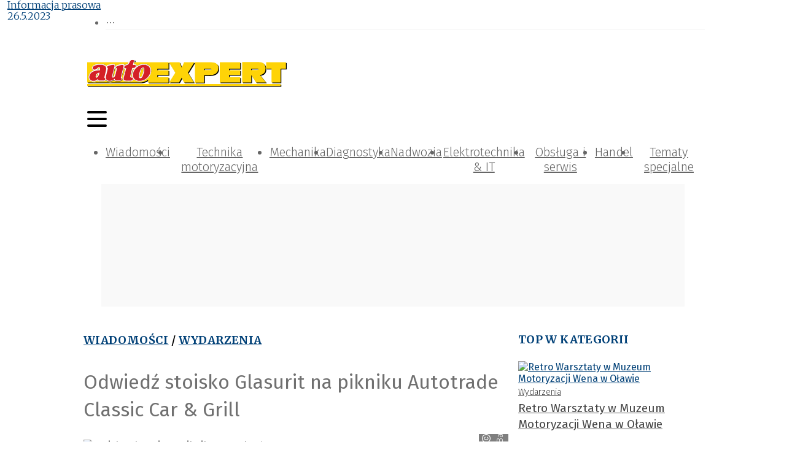

--- FILE ---
content_type: application/javascript; charset=UTF-8
request_url: https://autoexpert.pl/_next/static/chunks/4821.9e92f8bcdeebeb31.js
body_size: 585
content:
"use strict";(self.webpackChunk_N_E=self.webpackChunk_N_E||[]).push([[4821],{14821:function(e,t,n){n.r(t);var a=n(85893);n(67294);var i=n(19079),d=n(5152);let r=n.n(d)()(()=>Promise.all([n.e(2268),n.e(6437)]).then(n.bind(n,16437)),{loadableGenerated:{webpack:()=>[16437]},ssr:!1}),c=i.ZP.div.withConfig({componentId:"sc-b4be349b-0"})(["height:600px;width:300px;background:#f9f9f9;@media (max-width:992px){width:300px;height:200px;}",""],e=>{let{$margin:t}=e;return"margin: ".concat(t||"auto")});t.default=e=>{let{id:t,margin:n="auto"}=e;return t?(0,a.jsx)(c,{$margin:n,id:"container-div-gpt-ad-".concat(t),children:(0,a.jsx)(r,{slotId:t})},t):null}}}]);
//# sourceMappingURL=4821.9e92f8bcdeebeb31.js.map